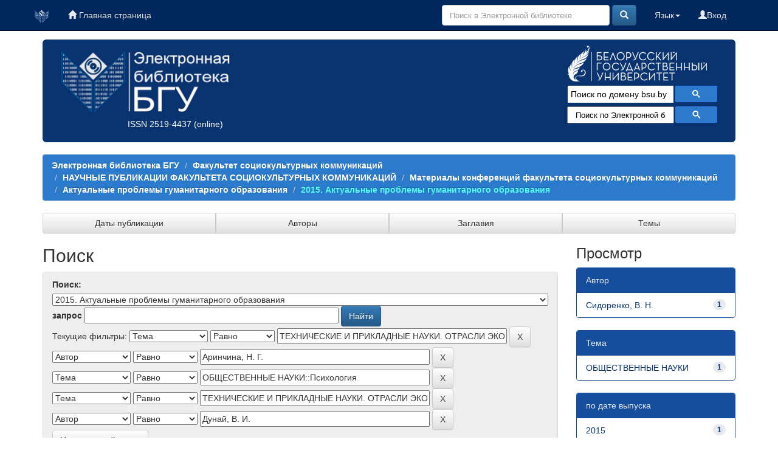

--- FILE ---
content_type: text/css
request_url: https://elib.bsu.by/css/elib.css
body_size: 7571
content:
.elib_blue_00285f{
background-color: #00285f !important;
background-image: none !important;
}

.elib_blue_0a3470{
background-color: #0a3470;
}

.navbar-inverse .navbar-nav > li > a {
    color: #e6e9ed;
}
.elib_logo_50{
  width: 50px;
}

body {
    font-family: Arial,"Helvetica Neue",Helvetica,sans-serif;
}

.elib-banner {
    position: relative;
    display: block;
    padding: 10px 15px;
    background-color: #0a3470;
    border-radius: 6px;
    margin-right: 0;
    margin-left: 0;
    color: #fff;
}

.btn-success{
background-color: #2b7acc;
background-image: none;
background-repeat: repeat-x;
border-color: #144e9d;
}

.btn-success:focus, .btn-success:hover {
    background-color: #144e9d;
    background-position: 0px -15px;
   background-image: none;
}

.btn-success.active.focus, .btn-success.active:focus, .btn-success.active:hover, .btn-success.focus:active, .btn-success:active:focus, .btn-success:active:hover, .open > .dropdown-toggle.btn-success.focus, .open > .dropdown-toggle.btn-success:focus, .open > .dropdown-toggle.btn-success:hover {
    color: #FFF;
    background-color: #144e9d;
}

ol.breadcrumb li{
font-style: normal;
}

.badge{
background-color: #e6e9ed;
color: #0a3470;
}

a {
color: #0a3470;
}

.elib-panel-body {
    padding: 0;
}

.well{
margin-top: 15px;
background-image: none;
background-color: #e6e9ed;
}

.panel-primary > .panel-heading {
background-color: #3076af;
background-image: none;
}

.panel-info > .panel-heading {
background-color: #2b7acc;
background-image: none;
color: #ffffff;
}

.panel-info  {
border-color: #2b7acc;
}

.alert-info{
background-color: #2b7acc;
color: #ffffff;
border-color: #2b7acc;
background-image: none;
}

.btn-info {
    background-image: none;
    background-repeat: repeat-x;
    border-color: #28A4C9;
    background-color: #2b7acc;
}

.panel-default > .panel-heading{
background-image: none;
border-color: #eeeeee;
background-color: #eeeeee;
}

.panel-success > .panel-heading {
    background-image: none;
    background-repeat: repeat-x;
    border-color: #144e9d;   
    background-color: #144e9d;
    color: #e6e9ed;
}

.panel-success {
    border-color: #144e9d;   

}

.text-muted a{
color: #e6e9ed;
}

.glyphicon-envelope {
color: #e6e9ed;
}

.footstyle{
padding-top: 10px;
}

.label-default{
background-color: #144e9d;
}

.label-default[href]:focus, .label-default[href]:hover {
    background-color: #3076af;
}


div.tagcloud .tagcloud_1{
	color: red; 
}


div.tagcloud .tagcloud_2{
color: #0a3470;
}

div.tagcloud .tagcloud_3{
color: #698B22;

}


.searchg{
padding-top: 5px; 
margin-left: -1px;
margin-right: -14px;
}

.logobsu{
padding-left: 15px;
}

.elib-navbar-form{
margin-top: 8px;


}

.elib-form-group{
/*display:inline-block;*/
/*vertical-align: middle;*/
margin-bottom: 0;
margin-right: 3px;
/*padding: 0px !important;*/
/*padding-top: 0px; */
/*padding-bottom: 0px;*/

}

.navbar-nav{
margin: 0;
}

.elib-navbar-cont{
float:right; 
width: 55%;
padding: 0 0;
}

.elib-but-three{
margin-right: 0;
margin-left: 10px;
}

.navbar-brand{
padding-left: 0;
}

.pull-right-s{
float: right;
}

.table-form{
width: 100%; 
float:right;
}

.table-form-ban{
width:100%; 
float:right;
text-align: center;
}

.tdw{
width:27px;
}

.elibbiglogo{
padding-left: 5px;
}

.news{
padding-left :-40px;
}

ol.breadcrumb li a.lockbar-link{
color: #58faf4;
}

ol.breadcrumb li.lockbar-link{
color: #58faf4;
}

.elib-coll{
color: #3076af;
font-weight: bold;
background-color: #eeeeee;
border-radius: 4px;
}

.carousel-control.left{
background-image: none;
}

.carousel-control.right{
background-image: none;
}

.copyrightText{
color: #CD2626;
}

.subbut{
margin-top: 10px; 
margin-bottom: 10px;
font-weight: bold;
}

#tlocation{
width:100%;
}

/*.searchin{
padding-left: 15px;
} */

.searchincol{
background-color: #eeeeee;
background-repeat: no-repeat; 
}

.elib-date{
position: relative;
display: table-header-group;
border-collapse: separate;

}

.input-group[class*="col-"] {
 float: left ;
    padding-right: 15px;
    padding-left: 15px;
}

small > a{
	color: #2b7acc;
}

.backoth{
	background-color:#F5F5F5;
	padding: 5px;
	border-radius: 6px;
}

#doaj-simple-search-logo{
	height: 29px;
}

#doaj-search-input{
	width: 210px;
	border-radius: 4px;
	border: 1px solid #e6e9ed;
}

.sharp{
padding: 2%;
}

.social{
background-color: #eee;
border-radius: 10px;
color: #ffffff;
display: inline-block;
min-width: 10px;
padding: 3px 7px;
font-size: 12px;
font-weight: bold;
line-height: 1;
text-align: center;
white-space: nowrap;
vertical-align: baseline;
margin-left: 30%;
margin-bottom: 10px;
}

.plumx-details{
float:right;
}

.core{
margin-top: 20px;
}

#coreRecommenderOutput{
width: 100% !important;
font-size: 14px !important;
}

.coreRecommender .title{
font-size: 14px !important;
}

#core-discovery-root{
margin-top: 10px;
padding: 10px 0 10px 15px;
}

.logorank{
width: 100%;
  height: 120px;
  background-image: url('../image/logo_ranking.png');
  background-repeat: no-repeat;
  background-size: contain;

}

.gsc-control-cse{
padding: 0px !important;
}

table.gsc-search-box td.gsc-input{
padding: 0px !important;
}

table.gsc-search-box{
width: 95% !important;
}

.gsib_a {
    padding: 5px 5px 4px 5px !important;
}

.gsc-search-button-v2{
width: 13px !important;
border-color: #3079ed !important;
background-color: #2b7acc !important;

}

#openaccessbutton_widget{
 height: 29px !important;  
}


#oabutton_url { 
 height: 29px !important;  
 width: 99% !important;
 border-radius: 0px !important; 
    

}

#oabutton_find {
 height:29px !important;  
 width: 28% !important;
 padding: 0px !important;
 border-radius: 2px !important; 
 border-color: #3079ed !important;
background-color: #2b7acc !important;

}

#oabutton_find > img {
height: 50% !important;
}

 #bs_container {
                  /*padding: 13px;*/
		padding-bottom: 5px;
                }

                #bs_container .bs-input {
                  height: 28px;
                  padding: 0 12px;
                  outline: none;
                  float: left;
                  width: calc(100% - 71px);
			color: black !important;
                }

#bs_container .bs-btn {
                  font-size: 0;
                  padding: 6px 27px;
                  width: auto;
                  vertical-align: middle;
                  border: 1px solid #666;
     border-radius: 2px;
      border-color: #3079ed;
      background-color: #2b7acc;

      width: 69px;
      float: right;
                }

 #bs_container .bs-btn > svg {
      width: 13px;
      height: 13px;
      fill: #fff;
      vertical-align: middle;
      min-width: 14px !important;
                }
.responsive {
  width: 85%;
  height: auto;
}

.trio{
float: right;
margin-right: 6%;
}

#oabutton_availability {
    position: relative;
    z-index: 8;
    background-color: #5bc0de;
}

.container_cook{
  background-color: #f0f4f7;
  width: 80%;
  border: 15px solid #2b7acc;
  padding: 50px;
  margin-left:auto;
  margin-right:auto;  
	
}
.title_cook{	
	height: 10%;
	background-color: #0a3470;
	color: white;
	margin-bottom: 40px;
	padding: 10px;
	
}